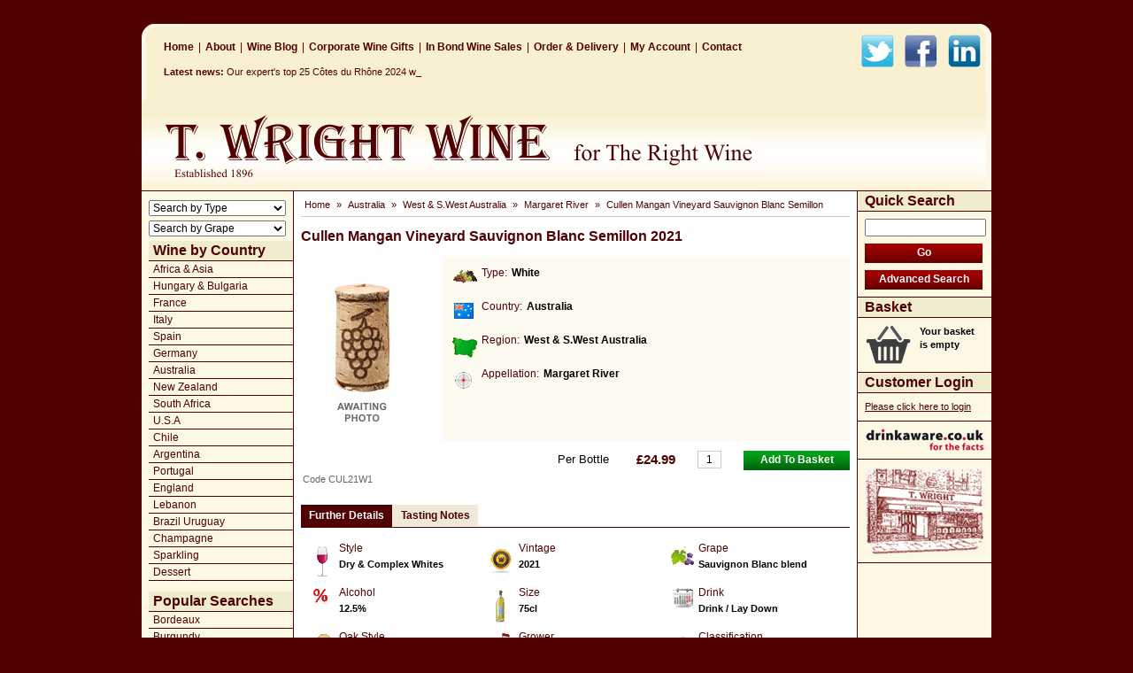

--- FILE ---
content_type: text/html; charset=UTF-8
request_url: https://www.twrightwine.co.uk/20112-Cullen-Mangan-Vineyard-Sauvignon-Blanc-Semillon
body_size: 7710
content:
<!DOCTYPE html PUBLIC "-//W3C//DTD XHTML 1.0 Transitional//EN" "http://www.w3.org/TR/xhtml1/DTD/xhtml1-transitional.dtd">
<html xmlns="http://www.w3.org/1999/xhtml" lang="en" xml:lang="en">
<head>
<title>Cullen Mangan Vineyard Sauvignon Blanc Semillon</title>
    <meta name="keywords" content="Cullen Mangan Vineyard Sauvignon Blanc Semillon, Margaret River, West &amp; S.West Australia" />
    <meta name="description" content="Cullen Mangan Vineyard Sauvignon Blanc Semillon Winegrowing began on the www.cullenwines.com.auCullen property in Margaret River over 40 years ago, where vineyards were planted in the 1970`s.  All Cullen Wines are grown on a certified Biodynamic, Carbon Neutral and naturally powered estate. Grapes are harvested by hand on fruit and flower days according to the astrological calendar. The wines have no additions of yeast, acid or malolactic culture, and are in this sense natural wines which express the place and land on which they are grown, the vintage and the people." />
    <meta name="ROBOTS" content="ALL" />
    <meta http-equiv="Content-Type" content="text/html; charset=iso-8859-1" />
    <meta http-equiv="content-Language" content="en" />
    <meta http-equiv="Content-Script-Type" content="text/javascript" />
    <meta http-equiv="Content-Style-Type" content="text/css" />
    <meta http-equiv="pics-label" content="" />
    <meta name="google-site-verification" content="SY0fB5pIFfuCWp9E5bBbh0x4HO_u0AvqzdCawOtk21c" />
    <meta name="MSSmartTagsPreventParsing" content="true" />
    <meta name="author" content="www.runlevelthree.com" />
    <meta name="google" content="notranslate" />
    <link rel="alternate" type="application/rss+xml" title="ROR" href="/ror.xml" />
    <link rel="stylesheet" type="text/css" href="/style.css?250624" />
    <script language="javascript" type="text/javascript" src="/javascript.js?250624"></script>
<script language="javascript" type="text/javascript"><!--
var t_d = [['Our expert\'s top 25 C&ocirc;tes du Rh&ocirc;ne 2024 wines','http://www.decanter.com/premium/our-experts-top-25-cotes-du-rhone-2024-wines-573261/'],['Terroir through time - a vertical journey at Ch&acirc;teau Smith Haut Lafitte: A Decanter Fine Wine Encounter masterclass','http://www.decanter.com/premium/terroir-through-time-a-vertical-journey-at-chateau-smith-haut-lafitte-a-decanter-fine-wine-encounter-masterclass-573061/'],['Wines of the Year 2025: Australia, New Zealand &#038; South Africa','http://www.decanter.com/premium/wines-of-the-year-2025-australia-new-zealand-south-africa-572517/']];
// --></script></head>
<body onload="tabs.init();tick()">

<div id="OuterContainer"><div id="InnerContainer">

<div id="HeaderContainer"><div id="Tertiary"><div id="Social"><a target="_blank" href="http://twitter.com/twrightwine"><img src="/images/frame/social-twitter.gif" width="37" height="37" alt="Twitter" /></a><a target="_blank" href="http://www.facebook.com/twrightwine"><img src="/images/frame/social-facebook.gif" width="37" height="37" alt="Facebook" /></a><a target="_blank" href="http://uk.linkedin.com/pub/t-wright/58/835/498"><img src="/images/frame/social-linked-in.gif" width="37" height="37" alt="Linked In" /></a></div><a href="/">Home</a>|<a href="/help/about">About</a>|<a href="/news">Wine Blog</a>|<a href="/wine-gifts-online">Corporate Wine Gifts</a>|<a href="/In-Bond-Wine-Sales">In Bond Wine Sales</a>|<a href="/help/delivery">Order &amp; Delivery</a>|<a href="/account">My Account</a>|<a href="/help/contact">Contact</a></div><div id="Ticker">&nbsp;</div><a href="/"><img src="/images/frame/logo.gif" width="700" height="100" alt="The Wright Wine for The Right Wine" class="logo" /></a></div>

<table border="0" cellpadding="0" cellspacing="0"><tr>
<td bgcolor="#fcf8e4" width="8"><img src="/images/frame/pad.gif" width="8" height="1" alt="" /></td>
<td bgcolor="#fcf8e4"><div id="NavigationContainer"><form method="post" action="/search"><input type="hidden" name="searchReset" value="1" /><select name="Refine_9" id="Refine_9" onchange="this.form.submit()"><option value="">Search by Type</option><option value="Red">Red</option><option value="White">White</option><option value="Rose">Rose</option><option value="/113-Champagne">Champagne</option><option value="Dessert">Dessert</option><option value="Sparkling">Sparkling</option><option value="Mixed Cases">Mixed Cases</option><option value="/109-Brandy-Armagnac-Cognac">Brandy, Armagnac, Cognac</option><option value="/129-Port">Port</option><option value="/138-Whisky">Whisky</option></select></form><form method="post" action="/search"><input type="hidden" name="searchReset" value="1" /><select name="Refine_5" id="Refine_5" onchange="this.form.submit()"><option value="">Search by Grape</option><option value="Aglianico">Aglianico</option><option value="Albarino">Albarino</option><option value="Barbera">Barbera</option><option value="Bonarda">Bonarda</option><option value="Cabernet based blend">Cabernet based blend</option><option value="Cabernet Franc">Cabernet Franc</option><option value="Cabernet Sauvignon">Cabernet Sauvignon</option><option value="Cannonau">Cannonau</option><option value="Carignan/Carinena">Carignan/Carinena</option><option value="Carmenere">Carmenere</option><option value="Chardonnay">Chardonnay</option><option value="Chardonnay based blend">Chardonnay based blend</option><option value="Chenin Blanc">Chenin Blanc</option><option value="Cinsault">Cinsault</option><option value="Colombard">Colombard</option><option value="Cortese">Cortese</option><option value="Corvina">Corvina</option><option value="Falanghina">Falanghina</option><option value="Fiano">Fiano</option><option value="Furmint">Furmint</option><option value="Gamay">Gamay</option><option value="Garganega">Garganega</option><option value="Gewurztraminer">Gewurztraminer</option><option value="Grecanico">Grecanico</option><option value="Grenache based blend">Grenache based blend</option><option value="Grenache Blanc">Grenache Blanc</option><option value="Grenache/Garnacha">Grenache/Garnacha</option><option value="Malbec">Malbec</option><option value="Marsanne">Marsanne</option><option value="Merlot">Merlot</option><option value="Merlot based blend">Merlot based blend</option><option value="Montepulciano">Montepulciano</option><option value="Mourvedre">Mourvedre</option><option value="Muscat/Moscatel">Muscat/Moscatel</option><option value="Nebbiolo">Nebbiolo</option><option value="Negroamaro">Negroamaro</option><option value="Nero d'Avola">Nero d'Avola</option><option value="Petite Syrah">Petite Syrah</option><option value="Pinot Blanc">Pinot Blanc</option><option value="Pinot Grigio/Pinot Gris">Pinot Grigio/Pinot Gris</option><option value="Pinot Noir">Pinot Noir</option><option value="Pinotage">Pinotage</option><option value="Primitivo">Primitivo</option><option value="Riesling">Riesling</option><option value="Sangiovese">Sangiovese</option><option value="Sangiovese based blend">Sangiovese based blend</option><option value="Sauvignon Blanc">Sauvignon Blanc</option><option value="Semillon">Semillon</option><option value="Shiraz/Syrah">Shiraz/Syrah</option><option value="Syrah based blend">Syrah based blend</option><option value="Tempranillo">Tempranillo</option><option value="Tempranillo based blend">Tempranillo based blend</option><option value="Torrontes">Torrontes</option><option value="Touriga">Touriga</option><option value="Trebbiano">Trebbiano</option><option value="Verdejo">Verdejo</option><option value="Verdelho">Verdelho</option><option value="Verdicchio">Verdicchio</option><option value="Vermentino">Vermentino</option><option value="Viognier">Viognier</option><option value="Viura/Macabeo">Viura/Macabeo</option><option value="Zinfandel">Zinfandel</option></select></form><table border="0" cellspacing="0" cellpadding="0" id="dm1" class="dm1"><tr><td><h1 class="nav">Wine by Country</h1></td></tr><tr><td><a class="item1" href="/100-Africa-Asia" title="Africa &amp; Asia">Africa &amp; Asia</a><div class="section"><a class="item2" href="/234-Indonesia" title="Indonesia"><span>(7)</span>Indonesia</a></div><a class="item1" href="/122-Hungary-Bulgaria" title="Hungary &amp; Bulgaria">Hungary &amp; Bulgaria</a><div class="section"><a class="item2" href="/228-Hungary" title="Hungary"><span>(5)</span>Hungary</a></div><a class="item1" href="/119-France" title="France">France</a><div class="section"><a class="item2" href="/102-Alsace" title="Alsace"><span>(23)</span>Alsace</a><a class="item2" href="/165-Beaujolais" title="Beaujolais"><span>(16)</span>Beaujolais</a><a class="item2" href="/169-Bordeaux" title="Bordeaux"><span>(110)</span>Bordeaux</a><a class="item2" href="/111-Burgundy" title="Burgundy"><span>(111)</span>Burgundy</a><a class="item2" href="/189-Chablis" title="Chablis"><span>(14)</span>Chablis</a><a class="item2" href="/201-Cote-Chalonnaise" title="Cote Chalonnaise"><span>(9)</span>Cote Chalonnaise</a><a class="item2" href="/238-Languedoc" title="Languedoc"><span>(13)</span>Languedoc</a><a class="item2" href="/245-Loire" title="Loire"><span>(20)</span>Loire</a><a class="item2" href="/248-Macconais" title="Macconais"><span>(8)</span>Macconais</a><a class="item2" href="/272-Provence" title="Provence"><span>(15)</span>Provence</a><a class="item2" href="/278-Rhone" title="Rhone"><span>(53)</span>Rhone</a><a class="item2" href="/280-Roussillon" title="Roussillon"><span>(2)</span>Roussillon</a><a class="item2" href="/292-Southwest-France" title="Southwest France"><span>(7)</span>Southwest France</a></div><a class="item1" href="/124-Italy" title="Italy">Italy</a><div class="section"><a class="item2" href="/140-Abruzzi" title="Abruzzi"><span>(8)</span>Abruzzi</a><a class="item2" href="/164-Basilicata" title="Basilicata"><span>(5)</span>Basilicata</a><a class="item2" href="/182-Campania" title="Campania"><span>(6)</span>Campania</a><a class="item2" href="/219-Friuli-Venezia-Giulia" title="Friuli-Venezia Giulia"><span>(1)</span>Friuli-Venezia Giulia</a><a class="item2" href="/246-Lombardy" title="Lombardy"><span>(2)</span>Lombardy</a><a class="item2" href="/250-Marches" title="Marches"><span>(3)</span>Marches</a><a class="item2" href="/270-Piedmont" title="Piedmont"><span>(35)</span>Piedmont</a><a class="item2" href="/273-Puglia" title="Puglia"><span>(18)</span>Puglia</a><a class="item2" href="/282-Sardinia" title="Sardinia"><span>(3)</span>Sardinia</a><a class="item2" href="/284-Sicily" title="Sicily"><span>(13)</span>Sicily</a><a class="item2" href="/313-Trentino-Alto-Adige" title="Trentino-Alto Adige"><span>(9)</span>Trentino-Alto Adige</a><a class="item2" href="/314-Tuscany" title="Tuscany"><span>(43)</span>Tuscany</a><a class="item2" href="/320-Valle-d-Aosta" title="Valle d`Aosta"><span>(2)</span>Valle d`Aosta</a><a class="item2" href="/321-Veneto" title="Veneto"><span>(33)</span>Veneto</a></div><a class="item1" href="/133-Spain" title="Spain">Spain</a><div class="section"><a class="item2" href="/158-Aragon" title="Aragon"><span>(8)</span>Aragon</a><a class="item2" href="/185-Castilla-La-Mancha" title="Castilla-La Mancha"><span>(3)</span>Castilla-La Mancha</a><a class="item2" href="/186-Castilla-Leon" title="Castilla-Leon"><span>(14)</span>Castilla-Leon</a><a class="item2" href="/187-Cataluna" title="Cataluna"><span>(6)</span>Cataluna</a><a class="item2" href="/211-Extremadura-SW-Spain" title="Extremadura &amp; SW Spain"><span>(1)</span>Extremadura &amp; SW Spain</a><a class="item2" href="/220-Galicia" title="Galicia"><span>(5)</span>Galicia</a><a class="item2" href="/259-Navarra-Basque-Country" title="Navarra &amp; Basque Country"><span>(6)</span>Navarra &amp; Basque Country</a><a class="item2" href="/279-Rioja" title="Rioja"><span>(44)</span>Rioja</a><a class="item2" href="/319-Valencia-Murcia" title="Valencia &amp; Murcia"><span>(17)</span>Valencia &amp; Murcia</a></div><a class="item1" href="/121-Germany" title="Germany">Germany</a><div class="section"><a class="item2" href="/162-Baden" title="Baden"><span>(1)</span>Baden</a><a class="item2" href="/256-Mosel-Saar-Ruwer" title="Mosel-Saar-Ruwer"><span>(9)</span>Mosel-Saar-Ruwer</a><a class="item2" href="/257-Nahe" title="Nahe"><span>(2)</span>Nahe</a><a class="item2" href="/269-Pfalz" title="Pfalz"><span>(1)</span>Pfalz</a><a class="item2" href="/276-Rheingau" title="Rheingau"><span>(4)</span>Rheingau</a><a class="item2" href="/277-Rheinhessen" title="Rheinhessen"><span>(3)</span>Rheinhessen</a></div><a class="item1" href="/105-Australia" title="Australia">Australia</a><div class="section"><a class="item2" href="/260-New-South-Wales" title="New South Wales"><span>(5)</span>New South Wales</a><a class="item2" href="/289-South-Australia" title="South Australia"><span>(69)</span>South Australia</a><a class="item2" href="/323-Victoria" title="Victoria"><span>(10)</span>Victoria</a><a class="item2" href="/334-West-S-West-Australia" title="West &amp; S.West Australia"><span>(15)</span>West &amp; S.West Australia</a></div><a class="item1" href="/127-New-Zealand" title="New Zealand">New Zealand</a><div class="section"><a class="item2" href="/364-Auckland" title="Auckland"><span>(3)</span>Auckland</a><a class="item2" href="/433-Canterbury" title="Canterbury"><span>(2)</span>Canterbury</a><a class="item2" href="/444-Central-Otago" title="Central Otago"><span>(2)</span>Central Otago</a><a class="item2" href="/571-Gisborne" title="Gisborne"><span>(1)</span>Gisborne</a><a class="item2" href="/586-Hawkes-Bay" title="Hawkes Bay"><span>(6)</span>Hawkes Bay</a><a class="item2" href="/653-Marlborough" title="Marlborough"><span>(22)</span>Marlborough</a><a class="item2" href="/700-Nelson" title="Nelson"><span>(1)</span>Nelson</a><a class="item2" href="/879-Wairarapa" title="Wairarapa"><span>(5)</span>Wairarapa</a></div><a class="item1" href="/132-South-Africa" title="South Africa">South Africa</a><div class="section"><a class="item2" href="/177-Breede-River-Valley" title="Breede River Valley"><span>(3)</span>Breede River Valley</a><a class="item2" href="/198-Coastal" title="Coastal"><span>(31)</span>Coastal</a><a class="item2" href="/288-South-Africa-Other" title="South Africa Other"><span>(4)</span>South Africa Other</a><a class="item2" href="/335-Western-Cape" title="Western Cape"><span>(8)</span>Western Cape</a></div><a class="item1" href="/137-U-S-A" title="U.S.A">U.S.A</a><div class="section"><a class="item2" href="/181-California" title="California"><span>(48)</span>California</a><a class="item2" href="/267-Oregon" title="Oregon"><span>(3)</span>Oregon</a><a class="item2" href="/333-Washington" title="Washington"><span>(1)</span>Washington</a></div><a class="item1" href="/114-Chile" title="Chile">Chile</a><div class="section"><a class="item2" href="/440-Casablanca" title="Casablanca"><span>(3)</span>Casablanca</a><a class="item2" href="/475-Colchagua-Valley" title="Colchagua Valley"><span>(4)</span>Colchagua Valley</a><a class="item2" href="/527-Curico-Valley" title="Curico Valley"><span>(1)</span>Curico Valley</a><a class="item2" href="/600-Itata-Valley" title="Itata Valley"><span>(1)</span>Itata Valley</a><a class="item2" href="/626-Limari-Valley" title="Limari Valley"><span>(9)</span>Limari Valley</a><a class="item2" href="/646-Maipo-Valley" title="Maipo Valley"><span>(11)</span>Maipo Valley</a><a class="item2" href="/655-Maule-Valley" title="Maule Valley"><span>(1)</span>Maule Valley</a><a class="item2" href="/747-Rapel-Valley" title="Rapel Valley"><span>(11)</span>Rapel Valley</a><a class="item2" href="/859-Valle-Central" title="Valle Central"><span>(14)</span>Valle Central</a></div><a class="item1" href="/103-Argentina" title="Argentina">Argentina</a><div class="section"><a class="item2" href="/613-La-Rioja" title="La Rioja"><span>(1)</span>La Rioja</a><a class="item2" href="/660-Mendoza" title="Mendoza"><span>(22)</span>Mendoza</a><a class="item2" href="/786-San-Juan" title="San Juan"><span>(1)</span>San Juan</a></div><a class="item1" href="/130-Portugal" title="Portugal">Portugal</a><div class="section"><a class="item2" href="/528-Dao" title="Dao"><span>(5)</span>Dao</a><a class="item2" href="/535-Douro" title="Douro"><span>(10)</span>Douro</a><a class="item2" href="/868-Vinho-Verde" title="Vinho Verde"><span>(6)</span>Vinho Verde</a></div><a class="item1" href="/118-England" title="England">England</a><div class="section"><a class="item2" href="/210-England" title="England"><span>(7)</span>England</a></div><a class="item1" href="/123-Lebanon" title="Lebanon">Lebanon</a><div class="section"><a class="item2" href="/241-Lebanon" title="Lebanon"><span>(13)</span>Lebanon</a></div><a class="item1" href="/110-Brazil-Uruguay" title="Brazil Uruguay">Brazil Uruguay</a><a class="item1" href="/113-Champagne" title="Champagne">Champagne</a><div class="section"><a class="item2" href="/190-Champagne" title="Champagne"><span>(39)</span>Champagne</a><a class="item2" href="/914-Champagne-Ros" title="Champagne Ros&eacute;"><span>(17)</span>Champagne Ros&eacute;</a></div><a class="item1" href="/134-Sparkling" title="Sparkling">Sparkling</a><div class="section"><a class="item2" href="/294-Australia" title="Australia"><span>(3)</span>Australia</a><a class="item2" href="/295-Chile" title="Chile"><span>(1)</span>Chile</a><a class="item2" href="/296-England" title="England"><span>(8)</span>England</a><a class="item2" href="/297-France" title="France"><span>(3)</span>France</a><a class="item2" href="/301-Italy" title="Italy"><span>(18)</span>Italy</a><a class="item2" href="/303-South-Africa" title="South Africa"><span>(6)</span>South Africa</a><a class="item2" href="/304-Spain" title="Spain"><span>(3)</span>Spain</a></div><a class="item1" href="/117-Dessert" title="Dessert">Dessert</a><div class="section"><a class="item2" href="/160-Australia" title="Australia"><span>(2)</span>Australia</a><a class="item2" href="/183-Canada" title="Canada"><span>(1)</span>Canada</a><a class="item2" href="/214-France" title="France"><span>(10)</span>France</a><a class="item2" href="/221-Germany" title="Germany"><span>(2)</span>Germany</a><a class="item2" href="/293-Spain" title="Spain"><span>(1)</span>Spain</a></div></td></tr><tr><td>&nbsp;</td></tr><tr><td><h1 class="nav">Popular Searches</h1></td></tr><tr><td><a class="item1" href="/169-Bordeaux" title="Bordeaux">Bordeaux</a><a class="item1" href="/111-Burgundy" title="Burgundy">Burgundy</a><a class="item1" href="/189-Chablis" title="Chablis">Chablis</a><a class="item1" href="/224-Gin" title="Gin">Gin</a><a class="item1" href="/653-Marlborough" title="Marlborough">Marlborough</a><a class="item1" href="/279-Rioja" title="Rioja">Rioja</a><a class="item1" href="/822-Stellenbosch" title="Stellenbosch">Stellenbosch</a></td></tr><tr><td>&nbsp;</td></tr><tr><td><h1 class="nav">Bin End Items</h1></td></tr><tr><td><a class="item1" href="/search?binend">Bin End Items</a></td></tr><tr><td>&nbsp;</td></tr><tr><td><h1 class="nav">Other</h1></td></tr><tr><td><a class="item1" href="/107-Beers-Ciders" title="Beers &amp; Ciders">Beers &amp; Ciders</a><div class="section"><a class="item2" href="/166-Beer-Bottles" title="Beer Bottles"><span>(61)</span>Beer Bottles</a><a class="item2" href="/167-Beer-Cans" title="Beer Cans"><span>(124)</span>Beer Cans</a></div><a class="item1" href="/109-Brandy-Armagnac-Cognac" title="Brandy, Armagnac, Cognac">Brandy, Armagnac, Cognac</a><div class="section"><a class="item2" href="/230-Imported-Brandy" title="Imported Brandy"><span>(11)</span>Imported Brandy</a><a class="item2" href="/324-Vintage-Armagnac" title="Vintage Armagnac"><span>(2)</span>Vintage Armagnac</a><a class="item2" href="/325-Vintage-Cognac" title="Vintage Cognac"><span>(1)</span>Vintage Cognac</a><a class="item2" href="/330-VS-Cognac" title="VS Cognac"><span>(5)</span>VS Cognac</a><a class="item2" href="/331-VSOP-Armagnac" title="VSOP Armagnac"><span>(2)</span>VSOP Armagnac</a><a class="item2" href="/332-VSOP-Cognac" title="VSOP Cognac"><span>(5)</span>VSOP Cognac</a><a class="item2" href="/339-XO-Armagnac" title="XO Armagnac"><span>(2)</span>XO Armagnac</a><a class="item2" href="/340-XO-Cognac" title="XO Cognac"><span>(5)</span>XO Cognac</a></div><a class="item1" href="/224-Gin" title="Gin">Gin</a><div class="section"><a class="item2" href="/224-Gin" title="Gin"><span>(167)</span>Gin</a><a class="item2" href="/952-Belgium" title="Belgium"><span>(3)</span>Belgium</a><a class="item2" href="/929-England" title="England"><span>(101)</span>England</a><a class="item2" href="/954-France" title="France"><span>(2)</span>France</a><a class="item2" href="/961-Germany" title="Germany"><span>(1)</span>Germany</a><a class="item2" href="/955-Irish" title="Irish"><span>(4)</span>Irish</a><a class="item2" href="/956-Italy" title="Italy"><span>(3)</span>Italy</a><a class="item2" href="/963-Japan" title="Japan"><span>(2)</span>Japan</a><a class="item2" href="/964-Netherlands" title="Netherlands"><span>(1)</span>Netherlands</a><a class="item2" href="/965-New-Zealand" title="New Zealand"><span>(1)</span>New Zealand</a><a class="item2" href="/967-Portugal" title="Portugal"><span>(2)</span>Portugal</a><a class="item2" href="/927-Scotland" title="Scotland"><span>(14)</span>Scotland</a><a class="item2" href="/957-Spain" title="Spain"><span>(3)</span>Spain</a><a class="item2" href="/968-Sweden" title="Sweden"><span>(1)</span>Sweden</a><a class="item2" href="/969-Wales" title="Wales"><span>(1)</span>Wales</a></div><a class="item1" href="/129-Port" title="Port">Port</a><div class="section"><a class="item2" href="/240-LBV-Port" title="LBV Port"><span>(1)</span>LBV Port</a><a class="item2" href="/917-Pink-Rose-Port" title="Pink/Rose Port"><span>(1)</span>Pink/Rose Port</a><a class="item2" href="/311-Tawny-Port" title="Tawny Port"><span>(6)</span>Tawny Port</a><a class="item2" href="/326-Vintage-Port" title="Vintage Port"><span>(23)</span>Vintage Port</a></div><a class="item1" href="/138-Whisky" title="Whisky">Whisky</a><div class="section"><a class="item2" href="/168-Blended-Whisky" title="Blended Whisky"><span>(30)</span>Blended Whisky</a><a class="item2" href="/225-Grain-Whisky" title="Grain Whisky"><span>(1)</span>Grain Whisky</a><a class="item2" href="/232-Imported-Whisky" title="Imported Whisky"><span>(56)</span>Imported Whisky</a><a class="item2" href="/285-Single-Malt" title="Single Malt"><span>(99)</span>Single Malt</a></div><a class="item1" href="/135-Spirits-Liqueurs" title="Spirits &amp; Liqueurs">Spirits &amp; Liqueurs</a><div class="section"><a class="item2" href="/142-Alcoholic-Cordials" title="Alcoholic Cordials"><span>(15)</span>Alcoholic Cordials</a><a class="item2" href="/156-Anise" title="Anise"><span>(9)</span>Anise</a><a class="item2" href="/157-Aperitifs" title="Aperitifs"><span>(19)</span>Aperitifs</a><a class="item2" href="/204-Cream-Liqueurs" title="Cream Liqueurs"><span>(12)</span>Cream Liqueurs</a><a class="item2" href="/207-Dark-Rum" title="Dark Rum"><span>(44)</span>Dark Rum</a><a class="item2" href="/212-Flavoured-Vodka" title="Flavoured Vodka"><span>(16)</span>Flavoured Vodka</a><a class="item2" href="/226-Grappa-Eau-de-Vie" title="Grappa &amp; Eau de Vie"><span>(5)</span>Grappa &amp; Eau de Vie</a><a class="item2" href="/243-Liqueurs" title="Liqueurs"><span>(93)</span>Liqueurs</a><a class="item2" href="/283-Schnapps" title="Schnapps"><span>(13)</span>Schnapps</a><a class="item2" href="/286-Sloe-Gin" title="Sloe Gin"><span>(9)</span>Sloe Gin</a><a class="item2" href="/308-Spiced-Rum" title="Spiced Rum"><span>(23)</span>Spiced Rum</a><a class="item2" href="/322-Vermouth" title="Vermouth"><span>(3)</span>Vermouth</a><a class="item2" href="/328-Vodka" title="Vodka"><span>(32)</span>Vodka</a><a class="item2" href="/337-White-Rum" title="White Rum"><span>(4)</span>White Rum</a></div></td></tr><tr><td>&nbsp;</td></tr></table></div></td>
<td width="1" bgcolor="#500000"><img src="/images/frame/pad.gif" width="1" height="1" alt="" /></td>
<td><div id="ContentContainer"><div id="ContentLining"><div id="Breadcrumb"><a href="/">Home</a> &raquo; <a href="/105-Australia">Australia</a> &raquo; <a href="/334-West-S-West-Australia">West &amp; S.West Australia</a> &raquo; <a href="/650-Margaret-River">Margaret River</a> &raquo; <a href="/20112-Cullen-Mangan-Vineyard-Sauvignon-Blanc-Semillon">Cullen Mangan Vineyard Sauvignon Blanc Semillon</a></div><div itemscope itemtype="http://schema.org/Product"><h1 itemprop="name">Cullen Mangan Vineyard Sauvignon Blanc Semillon 2021</h1><div class="productSpecContainerTop"><div class="productSpecsTop"><div class="spec9"><p>Type:<span>White</span></p></div><div class="specAU"><p>Country:<span>Australia</span></p></div><div class="spec2"><p>Region:<span>West &amp; S.West Australia</span></p></div><div class="spec6"><p>Appellation:<span>Margaret River</span></p></div></div></div><span class="prdL" style="background-image:url(/img/Lnone.jpg)"><img itemprop="image" src="/img/Lpad.gif" width="140" height="210" alt="Cullen Mangan Vineyard Sauvignon Blanc Semillon" title="Cullen Mangan Vineyard Sauvignon Blanc Semillon" /></span><div class="productPrices"><meta itemprop="priceCurrency" content="GBP" /><table border="0" cellpadding="0" cellspacing="0" class="productPrices spaced"><form method="post" action="?"><tr><td>Per Bottle</td><td class="price" itemprop="price">&pound;24.99</td><td><input type="text" name="add20112-1" size="2" value="1" class="qty" maxlength="2" /></td><td><input type="submit" name="go" value="Add To Basket" class="green buttonStd" /></td></tr></form></table></div></div><div><!-- AddThis Button BEGIN -->
<div class="addthis_toolbox addthis_default_style" style="height:24px">
<a class="addthis_button_preferred_1"></a>
<a class="addthis_button_preferred_2"></a>
<a class="addthis_button_preferred_3"></a>
<a class="addthis_button_preferred_4"></a>
<a class="addthis_button_compact"></a>
<a class="addthis_counter addthis_bubble_style"></a>
</div>
<script type="text/javascript" src="//s7.addthis.com/js/300/addthis_widget.js#pubid=xa-5113e43a566c4f9b"></script>
<!-- AddThis Button END --><div class="productFlags"><p class="productSKU">Code CUL21W1</p></div></div><br style="clear:both" /><ul id="productTabs"><li><a href="#" rel="productPane1" class="on">Further Details</a></li><li><a href="#" rel="productPane2">Tasting Notes</a></li></ul><div id="productPanes"><div id="productPane1" class="productPane" style="display:block"><div class="productSpecs"><div class="spec3"><p>Style</p>Dry &amp; Complex Whites</div><div class="spec4"><p>Vintage</p>2021</div><div class="spec5"><p>Grape</p>Sauvignon Blanc blend</div><div class="spec7"><p>Alcohol</p>12.5%</div><div class="spec8"><p>Size</p>75cl</div><div class="spec10"><p>Drink</p>Drink / Lay Down</div><div class="spec12"><p>Oak Style</p>Unoaked</div><div class="spec17"><p>Grower</p></div><div class="spec16"><p>Classification</p></div><div class="spec14"><p>Organic</p>Organic &amp; Biodynamic</div></div></div><div id="productPane2" class="productPane"><span itemprop="description">Winegrowing began on the <a target="_blank" href="http://www.cullenwines.com.au">www.cullenwines.com.au</a>Cullen property in Margaret River over 40 years ago, where vineyards were planted in the 1970`s. <br />
<br />
All Cullen Wines are grown on a certified Biodynamic, Carbon Neutral and naturally powered estate. Grapes are harvested by hand on fruit and flower days according to the astrological calendar.<br />
<br />
The wines have no additions of yeast, acid or malolactic culture, and are in this sense natural wines which express the place and land on which they are grown, the vintage and the people.</span></div></div><h2 class="productSection"><span>Other Margaret River wines</span></h2><div class="productRelated"><a href="/15901-Cullen-Red-Moon-Margan-Vineyard"><img src="/img/S/15901.jpg" width="50" height="75" alt="Cullen Red Moon, Margan Vineyard" title="Cullen Red Moon, Margan Vineyard" class="prd" /></a><p><a href="/15901-Cullen-Red-Moon-Margan-Vineyard">Cullen Red Moon, Margan Vineyard</a></p>&pound;27.99</div><div class="productRelated"><a href="/19648-Jumping-Juice-Presents-Yellow-by-Patrick-Sullivan-Xavier-Goodridge-Sauvignon-Blanc-Semillon-Gewurztraminer"><img src="/img/S/19648.jpg" width="50" height="75" alt="Jumping Juice Presents, Yellow by Patrick Sullivan &amp; Xavier Goodridge - Sauvignon Blanc/Semillon/Gewurztraminer" title="Jumping Juice Presents, Yellow by Patrick Sullivan &amp; Xavier Goodridge - Sauvignon Blanc/Semillon/Gewurztraminer" class="prd" /></a><p><a href="/19648-Jumping-Juice-Presents-Yellow-by-Patrick-Sullivan-Xavier-Goodridge-Sauvignon-Blanc-Semillon-Gewurztraminer">Jumping Juice Presents, Yellow by Patrick Sullivan & Xavier Goodridge - Sauvignon Blanc/Semillon/Gewurztraminer</a></p>&pound;21.99</div></div></div></td>
<td width="1" bgcolor="#500000"><img src="/images/frame/pad.gif" width="1" height="1" alt="" /></td>
<td bgcolor="#fcf8e4"><div id="PanelContainer"><h2>Quick Search</h2><div class="panel"><form method="post" action="/search"><input type="hidden" name="searchReset" value="1" />
<input type="text" name="searchTerm" value="" class="fieldRight" />
<input type="submit" name="submit" value="Go" class="red buttonRight" style="margin:8px 0px" />
<input type="submit" name="submit" value="Advanced Search" class="red buttonRight" style="margin:0px 0px" />
</form></div><h2>Basket</h2><div class="panel"><img src="/images/frame/basket.gif" alt="Basket" style="float:left;margin-right:8px;" /><strong>Your basket<br />is empty<br /><br /></strong></div><h2>Customer Login</h2><div class="panel"><a href="/account">Please click here to login</a></div><div class="panel"><a target="_blank" href="http://www.drinkaware.co.uk"><img src="/images/panels/drinkaware.gif" alt="Drink Aware" border="0" width="135" height="26" /></a></div><div class="panel"><a href="/help/about"><img src="/images/panels/sketch.gif" alt="T Wright Wine Shop" border="0" width="135" height="100" /></a></div></div></td>
</tr></table>

<div id="FooterContainer">&nbsp;</div>

</div>
<div id="CopyrightContainer">&copy; 2026 T Wright Wine - All Rights Reserved - <a href="/help/privacy">Privacy Policy</a> - <a href="/help/terms">Terms &amp; Conditions</a></div>
</div>

<script type="text/javascript"><!--
var dm = new DropMenu1('dm1'); dm.init();
// --></script> 
<script type="text/javascript"> var gaJsHost = (("https:" == document.location.protocol) ? "https://ssl." : "http://www.");
document.write(unescape("%3Cscript src='" + gaJsHost + "google-analytics.com/ga.js' type='text/javascript'%3E%3C/script%3E"));
</script>
<script type="text/javascript"> try { var pageTracker = _gat._getTracker("UA-19180557-1"); pageTracker._trackPageview(); } catch(err) {}</script>


</body></html>


--- FILE ---
content_type: application/javascript
request_url: https://www.twrightwine.co.uk/javascript.js?250624
body_size: 5392
content:
function $(x){return document.getElementById(x);}

var tabs = { tabs:null, divs:[], cur:-1,
init: function()
    {
    this.tabs=$('productTabs').getElementsByTagName('a');
    for(var i=0;i<this.tabs.length;i++)
        {
        if (this.tabs[i].getAttribute('rel'))
            {
            var tabinstance = this;
            this.divs[this.divs.length] = this.tabs[i].getAttribute('rel');
            this.tabs[i].onclick = function() { this.blur(); tabinstance.expand(this); return false; }
            }
        }
    },
expand: function(ref)
    {
    var id = ref.getAttribute('rel');
    for(var i=0;i<this.tabs.length;i++) { this.tabs[i].className = this.tabs[i].getAttribute('rel')==id ? 'on' : ''; }
    for(var i=0;i<this.divs.length;i++) { $(this.divs[i]).style.display = this.divs[i]==id ? 'block' : 'none'; }
    }
};

function show(id) { $(id).style.display = 'block'; }
function hide(id) { $(id).style.display = 'none'; }

/* form checking */

function checkPassword(str)
    {
    var isValid = true;
    if (str == '') return 'Please enter a password';
    if (str.length < 6) isValid = false;
    if (!(str.match(/[a-zA-Z]/))) isValid = false;
    if (!(str.match(/[0-9]/))) isValid = false;
    if (isValid) return '';
    return 'Your password must be at least 6 characters and must contain a mixture of letters and numbers';
    }

/* modal */

function pageWidth()
    {
    return window.innerWidth!=null?window.innerWidth:document.documentElement&&document.documentElement.clientWidth?document.documentElement.clientWidth:document.body!=null?document.body.clientWidth:null;
    }

function pageHeight()
    {
    return window.innerHeight!=null?window.innerHeight:document.documentElement&&document.documentElement.clientHeight?document.documentElement.clientHeight:document.body!=null?document.body.clientHeight:null;
    }

function posLeft()
    {
    return typeof window.pageXOffset!='undefined'?window.pageXOffset:document.documentElement&&document.documentElement.scrollLeft?document.documentElement.scrollLeft:document.body.scrollLeft?document.body.scrollLeft:0;
    }

function posTop()
    {
    return typeof window.pageYOffset!='undefined'?window.pageYOffset:document.documentElement&&document.documentElement.scrollTop?document.documentElement.scrollTop:document.body.scrollTop?document.body.scrollTop:0;
    }

function scrollFix()
    {
    var objOverlay=$('overlay');
    objOverlay.style.top=posTop()+'px';
    objOverlay.style.left=posLeft()+'px';
    }

function sizeFix()
    {
    var objOverlay=$('overlay');
    objOverlay.style.height=pageHeight()+'px';
    objOverlay.style.width=pageWidth()+'px';
    }

modal_ok=false;

function modal_init()
    {
    var frag=document.createDocumentFragment();
    var objOverlay=document.createElement('div');
    objOverlay.setAttribute('id','overlay');
    objOverlay.style.display='none';
    objOverlay.style.position='absolute';
    objOverlay.style.top=0;
    objOverlay.style.left=0;
    objOverlay.style.zIndex=998;
    objOverlay.style.width='100%';
    frag.appendChild(objOverlay);
    var obbx=document.createElement('div');
    obbx.setAttribute('id','mbox');
    obbx.style.display='none';
    obbx.style.position='absolute';
    obbx.style.zIndex=999;
    var obl=document.createElement('span');
    obbx.appendChild(obl);
    var obbxd=document.createElement('div');
    obbxd.setAttribute('id','mdiv');
    obl.appendChild(obbxd);
    frag.insertBefore(obbx,objOverlay.nextSibling);
    var objBody=document.getElementsByTagName('body')[0];
    objBody.insertBefore(frag,objBody.firstChild);
    window.onscroll=scrollFix;
    window.onresize=sizeFix;
    modal_ok=true;
    }

function modal_deal(h)
    {
    tag=document.getElementsByTagName('select');for(i=tag.length-1;i>=0;i--)tag[i].style.visibility=h;
    tag=document.getElementsByTagName('iframe');for(i=tag.length-1;i>=0;i--)tag[i].style.visibility=h;
    tag=document.getElementsByTagName('object');for(i=tag.length-1;i>=0;i--)tag[i].style.visibility=h;
    }

function modal_hide()
    {
    $('mdiv').innerHTML='';
    $('overlay').style.display='none';
    $('mbox').style.display='none';
    modal_deal('visible');
    }

function modal_show(str,wd,ht)
    {
    if(!modal_ok) modal_init();
    var objOverlay=$('overlay');
    var obbxd=$('mdiv');
    objOverlay.style.height=pageHeight()+'px';
    objOverlay.style.width=pageWidth()+'px';
    objOverlay.style.top=posTop()+'px';
    objOverlay.style.left=posLeft()+'px';
    objOverlay.style.display='block';
    var tp=posTop()+((pageHeight()-ht)/2)-12;
    var lt=posLeft()+((pageWidth()-wd)/2)-12;
    var obbx=$('mbox');
    obbx.style.top=(tp<0?0:tp)+'px';
    obbx.style.left=(lt<0?0:lt)+'px';
    obbx.style.width=wd+'px';
    obbx.style.height=ht+'px';
    obbx.style.minHeight=ht+'px';
    modal_deal('hidden');
    obbxd.innerHTML=str;
    obbx.style.display='block';
    return false;
    }

function enlarge(url)
    {
    modal_show('<a href="javascript:modal_hide()" onclick="modal_hide()"><img src="/images/frame/modalClose.gif" width="15" height="15" alt="Close" class="modalClose" /></a><a href="javascript:modal_hide()" onclick="modal_hide()" /><span style="background:url('+url+'?18) no-repeat top left;display:block;width:400px;height:600px"><img src="/img/Xpad.gif" width="400" height="600" alt="" border="0" /></span></a>',416,600);
    }

/* google map */

var map;
function mapInit(lat,lon,zoom,col)
    {
    if (!GBrowserIsCompatible()) return false;
    var m = document.getElementById('map');
    if (typeof(m) == 'undefined') return;
    map = new GMap2(m);
    map.addControl(new GLargeMapControl());
    map.addControl(new GMapTypeControl());
    map.addControl(new GScaleControl());
    map.setCenter(new GLatLng(lat,lon),zoom);
    tmp = new GIcon();
    tmp.image = '/images/frame/googlemap_red.png';
    tmp.shadow = '/images/frame/googlemap_shadow.png';
    tmp.iconSize = new GSize(12,20);
    tmp.shadowSize = new GSize(22,20);
    tmp.iconAnchor = new GPoint(6,20);
    tmp.infoWindowAnchor = new GPoint(5,1);
    var marker = new GMarker(new GLatLng(lat,lon),tmp);
    map.addOverlay(marker);
    }

/* ticker */

var t_d=new Array();
var t_i=-1;
var t_j=0;

function tick()
    {
    if(t_i<t_d[t_j][0].length)
        {
        t_i++;
        /* if next char is & and following that is not a space, assume entity */
	if ((t_d[t_j][0][t_i] == '&') && (t_d[t_j][0][t_i+1] != ' '))
            {
            /* advance until we find the end of the entity */
            while ((t_i < t_d[t_j][0].length) && (t_d[t_j][0][t_i] != ';')) t_i++;
            }
        $('Ticker').innerHTML = '<strong>Latest news:</strong> '+(t_d[t_j][1]?'<a target="_blank" href="'+t_d[t_j][1]+'">':'')+t_d[t_j][0].substr(0,t_i)+(t_i<t_d[t_j][0].length?'_':'')+(t_d[t_j][1]?'</a>':'');
        setTimeout('tick()',50);
        return;
        }
    t_i=-1;
    if(t_j<t_d.length-1) { t_j++; } else { t_j=0; }
    setTimeout('tick()',5000);
    }

/* front image */

var TINY={};

function T$(i){return document.getElementById(i)}
function T$$(e,p){return p.getElementsByTagName(e)}

TINY.fader=function(){
    function fade(n,p){this.n=n; this.init(p)}
    fade.prototype.init=function(p){
        var s=T$(p.id), u=this.u=T$$('li',s), l=u.length, i=this.l=this.c=this.z=0;
        if(p.navid&&p.activeclass){this.g=T$$('li',T$(p.navid)); this.s=p.activeclass}
        s.style.overflow='hidden'; this.a=p.auto||0; this.p=p.resume||0;
        for(i;i<l;i++){
            if(u[i].parentNode==s){
                u[i].style.position='absolute'; this.l++; u[i].o=p.visible?100:0;
                u[i].style.opacity=u[i].o/100; u[i].style.filter='alpha(opacity='+u[i].o+')'
            }
        }
        this.pos(p.position||0,this.a?1:0,p.visible)
    },
    fade.prototype.auto=function(){
        this.u.ai=setInterval(new Function(this.n+'.move(1,1)'),this.a*1000)
    },
    fade.prototype.move=function(d,a){
        var n=this.c+d, i=d==1?n==this.l?0:n:n<0?this.l-1:n; this.pos(i,a)
    },
    fade.prototype.pos=function(i,a,v){
        var p=this.u[i]; this.z++; p.style.zIndex=this.z;
        clearInterval(p.si); clearInterval(this.u.ai); this.u.ai=0; this.c=i;
        if(p.o>=100&&!v){p.o=0; p.style.opacity=0; p.style.filter='alpha(opacity=0)'}
        if(this.g){for(var x=0;x<this.l;x++){this.g[x].className=x==i?this.s:''}}
        p.si=setInterval(new Function(this.n+'.fade('+i+','+a+')'),20)
    },
    fade.prototype.fade=function(i,a){
        var p=this.u[i];
        if(p.o>=100){
            clearInterval(p.si); if((a||(this.a&&this.p))&&!this.u.ai){this.auto()}
        }else{
            p.o+=5; p.style.opacity=p.o/100; p.style.filter='alpha(opacity='+p.o+')'
        }
    };
    return{fade:fade}
}();

/*
 * DO NOT REMOVE THIS NOTICE
 *
 * PROJECT:   MyGosuMenu
 * VERSION:   1.5.5
 * COPYRIGHT: (c) 2003-2009 Cezary Tomczak
 * LINK:      http://www.gosu.pl/MyGosuMenu/
 * LICENSE:   BSD (revised)
 */

function DropMenu1(id) {

    /* Type of the menu: "horizontal" or "vertical" */
    this.type = "vertical";
    /* Delay (in miliseconds >= 0): show-hide menu */
    this.delay = { "show": 0, "hide": 400 }
    /* Change the default position of sub-menu by Y pixels from top and X pixels from left
     * Negative values are allowed */
    this.position = { "top": -1, "left": 0 }
    /* Z-index property for .section */
    this.zIndex = { "visible": 997, "hidden": -1 };

    // Browser detection
    this.browser = {
        "ie": Boolean(document.body.currentStyle),
        "ie5": (navigator.appVersion.indexOf("MSIE 5.5") != -1 || navigator.appVersion.indexOf("MSIE 5.0") != -1)
    };
    if (!this.browser.ie) { this.browser.ie5 = false; }

    /* Initialize the menu */
    this.init = function() {
        if (!document.getElementById(this.id)) { return alert("DropMenu1.init() failed. Element '"+ this.id +"' does not exist."); }
        if (this.type != "horizontal" && this.type != "vertical") { return alert("DropMenu1.init() failed. Unknown menu type: '"+this.type+"'"); }
        if (this.browser.ie && this.browser.ie5) { fixWrap(); }
        fixSections();
        parse(document.getElementById(this.id).childNodes, this.tree, this.id);
    }

    /* Search for .section elements and set width for them */
    function fixSections() {
        var arr = document.getElementById(self.id).getElementsByTagName("div");
        var sections = new Array();
        var widths = new Array();

        for (var i = 0; i < arr.length; i++) {
            if (arr[i].className == "section") {
                sections.push(arr[i]);
            }
        }
        for (var i = 0; i < sections.length; i++) {
            widths.push(getMaxWidth(sections[i].childNodes));
        }
        for (var i = 0; i < sections.length; i++) {
            sections[i].style.width = (widths[i]) + "px";
        }
        if (self.browser.ie) {
            for (var i = 0; i < sections.length; i++) {
                setMaxWidth(sections[i].childNodes, widths[i]);
            }
        }
    }

    function fixWrap() {
        var elements = document.getElementById(self.id).getElementsByTagName("a");
        for (var i = 0; i < elements.length; i++) {
            if (/item2/.test(elements[i].className)) {
                elements[i].innerHTML = '<div nowrap="nowrap">'+elements[i].innerHTML+'</div>';
            }
        }
    }

    /* Search for an element with highest width among given nodes, return that width */
    function getMaxWidth(nodes) {
        var maxWidth = 0;
        for (var i = 0; i < nodes.length; i++) {
            if (nodes[i].nodeType != 1) { continue; }
            if (nodes[i].offsetWidth > maxWidth) { maxWidth = nodes[i].offsetWidth; }
        }
        return maxWidth;
    }

    /* Set width for item2 elements */
    function setMaxWidth(nodes, maxWidth) {
        for (var i = 0; i < nodes.length; i++) {
            if (nodes[i].nodeType == 1 && /item2/.test(nodes[i].className) && nodes[i].currentStyle) {
                if (self.browser.ie5) {
                    nodes[i].style.width = (maxWidth) + "px";
                } else {
                    nodes[i].style.width = (maxWidth - parseInt(nodes[i].currentStyle.paddingLeft) - parseInt(nodes[i].currentStyle.paddingRight)) + "px";
                }
            }
        }
    }

    /* Parse nodes, create events, position elements */
    function parse(nodes, tree, id) {
        for (var i = 0; i < nodes.length; i++) {
            if (1 != nodes[i].nodeType) {
                continue;
            }
            switch (true) {
                // .item1
                case /\bitem1\b/.test(nodes[i].className):
                    nodes[i].id = id + "-" + tree.length;
                    tree.push(new Array());
                    nodes[i].onmouseover = item1over;
                    nodes[i].onmouseout = item1out;
                    break;
                // .item2
                case /\bitem2\b/.test(nodes[i].className):
                    nodes[i].id = id + "-" + tree.length;
                    tree.push(new Array());
                    break;
                // .section
                case /\bsection\b/.test(nodes[i].className):
                    // id, events
                    nodes[i].id = id + "-" + (tree.length - 1) + "-section";
                    nodes[i].onmouseover = sectionOver;
                    nodes[i].onmouseout = sectionOut;
                    // position
                    var box1 = document.getElementById(id + "-" + (tree.length - 1));
                    var box2 = document.getElementById(nodes[i].id);
                    if ("horizontal" == self.type) {
                        box2.style.top = box1.offsetTop + box1.offsetHeight + self.position.top + "px";
                        if (self.browser.ie5) {
                            box2.style.left = self.position.left + "px";
                        } else {
                            box2.style.left = box1.offsetLeft + self.position.left + "px";
                        }
                    } else if ("vertical" == self.type) {
                        box2.style.top = box1.offsetTop + self.position.top + "px";
                        if (self.browser.ie5) {
                            box2.style.left = box1.offsetWidth + self.position.left + "px";
                        } else {
                            box2.style.left = box1.offsetLeft + box1.offsetWidth + self.position.left + "px";
                        }
                    }
                    // sections, sectionsShowCnt, sectionsHideCnt
                    self.sections.push(nodes[i].id);
                    self.sectionsShowCnt.push(0);
                    self.sectionsHideCnt.push(0);
                    break;
            }
            if (nodes[i].childNodes) {
                if (/\bsection\b/.test(nodes[i].className)) {
                    parse(nodes[i].childNodes, tree[tree.length - 1], id + "-" + (tree.length - 1));
                } else {
                    parse(nodes[i].childNodes, tree, id);
                }
            }
        }
    }

    /* event, item1:onmouseover */
    function item1over() {
        var id_section = this.id + "-section";
        if (self.visible) {
            var el = new Element(self.visible);
            el = document.getElementById(el.getParent().id);
            if (/item1-active/.test(el.className)) {
                el.className = el.className.replace(/item1-active/, "item1");
            }
        }
        if (self.sections.contains(id_section)) {
            self.sectionsHideCnt[self.sections.indexOf(id_section)]++;
            var cnt = self.sectionsShowCnt[self.sections.indexOf(id_section)];
            setTimeout(function(a, b) { return function() { self.showSection(a, b); } } (id_section, cnt), self.delay.show);
        } else {
            if (self.visible) {
                var cnt = self.sectionsHideCnt[self.sections.indexOf(self.visible)];
                setTimeout(function(a, b) { return function() { self.hideSection(a, b); } } (self.visible, cnt), self.delay.show);
            }
        }
    }

    /* event, item1:onmouseout */
    function item1out() {
        var id_section = this.id + "-section";
        if (self.sections.contains(id_section)) {
            self.sectionsShowCnt[self.sections.indexOf(id_section)]++;
            if (id_section == self.visible) {
                var cnt = self.sectionsHideCnt[self.sections.indexOf(id_section)];
                setTimeout(function(a, b) { return function() { self.hideSection(a, b); } }(id_section, cnt), self.delay.hide);
            }
        }
    }

    /* event, section:onmouseover */
    function sectionOver() {
        self.sectionsHideCnt[self.sections.indexOf(this.id)]++;
        var el = new Element(this.id);
        el = document.getElementById(el.getParent().id);
        if (!/item1-active/.test(el.className)) {
            el.className = el.className.replace(/item1/, "item1-active");
        }
    }

    /* event, section:onmouseout */
    function sectionOut() {
        self.sectionsShowCnt[self.sections.indexOf(this.id)]++;
        var cnt = self.sectionsHideCnt[self.sections.indexOf(this.id)];
        setTimeout(function(a, b) { return function() { self.hideSection(a, b); } }(this.id, cnt), self.delay.hide);
    }

    /* Show section (1 argument passed)
     * Try to show section (2 arguments passed) - check cnt with sectionShowCnt */
    this.showSection = function(id, cnt) {
        if (typeof cnt != "undefined") {
            if (cnt != this.sectionsShowCnt[this.sections.indexOf(id)]) { return; }
        }
        this.sectionsShowCnt[this.sections.indexOf(id)]++;
        var el = new Element(id);
        var parent = document.getElementById(el.getParent().id);
        if (!/item1-active/.test(parent.className)) {
            parent.className = parent.className.replace(/item1/, "item1-active");
        }
        if (this.visible) {
            if (id == this.visible) { return; }
            this.hideSection(this.visible);
        }
        //document.getElementById(id).style.display = "block";
        document.getElementById(id).style.visibility = "visible";
        document.getElementById(id).style.zIndex = this.zIndex.visible;
        this.visible = id;
    }

    /* Hide section (1 argument passed)
     * Try to hide section (2 arguments passed) - check cnt with sectionHideCnt */
    this.hideSection = function(id, cnt) {
        if (typeof cnt != "undefined") {
            if (cnt != this.sectionsHideCnt[this.sections.indexOf(id)]) { return; }
        }
        var el = new Element(id);
        var parent = document.getElementById(el.getParent().id);
        parent.className = parent.className.replace(/item1-active/, "item1");
        document.getElementById(id).style.zIndex = this.zIndex.hidden;
        document.getElementById(id).style.visibility = "hidden";
        //document.getElementById(id).style.display = "none";
        if (id == this.visible) { this.visible = ""; }
        else {
            //throw "DropMenu1.hideSection('"+id+"', "+cnt+") failed, cannot hide element that is not visible";
            return;
        }
        this.sectionsHideCnt[this.sections.indexOf(id)]++;
    }

    /* Necessary when showing section that doesn't exist - hide currently visible section. See: item1over() */
    this.hideSelf = function(cnt) {
        if (this.visible && cnt == this.sectionsHideCnt[this.sections.indexOf(this.visible)]) {
            this.hideSection(this.visible);
        }
    }

    /* Element (.section, .item2 etc) */
    function Element(id) {
        /* Get parent element */
        this.getParent = function() {
            var s = this.id.substr(this.menu.id.length);
            var a = s.split("-");
            a.pop();
            return new Element(this.menu.id + a.join("-"));
        }
        this.menu = self;
        this.id = id;
    }

    var self = this;
    this.id = id; /* menu id */
    this.tree = []; /* tree structure of menu */
    this.sections = []; /* all sections, required for timeout */
    this.sectionsShowCnt = [];
    this.sectionsHideCnt = [];
    this.visible = ""; /* visible section, ex. menu-0-section */
}

/* Finds the index of the first occurence of item in the array, or -1 if not found */
if (typeof Array.prototype.indexOf == "undefined") {
    Array.prototype.indexOf = function(item) {
        for (var i = 0; i < this.length; i++) {
            if ((typeof this[i] == typeof item) && (this[i] == item)) {
                return i;
            }
        }
        return -1;
    }
}

/* Check whether array contains given string */
if (typeof Array.prototype.contains == "undefined") {
    Array.prototype.contains = function(s) {
        for (var i = 0; i < this.length; i++) {
            if (this[i] === s) {
                return true;
            }
        }
        return false;
    }
}


